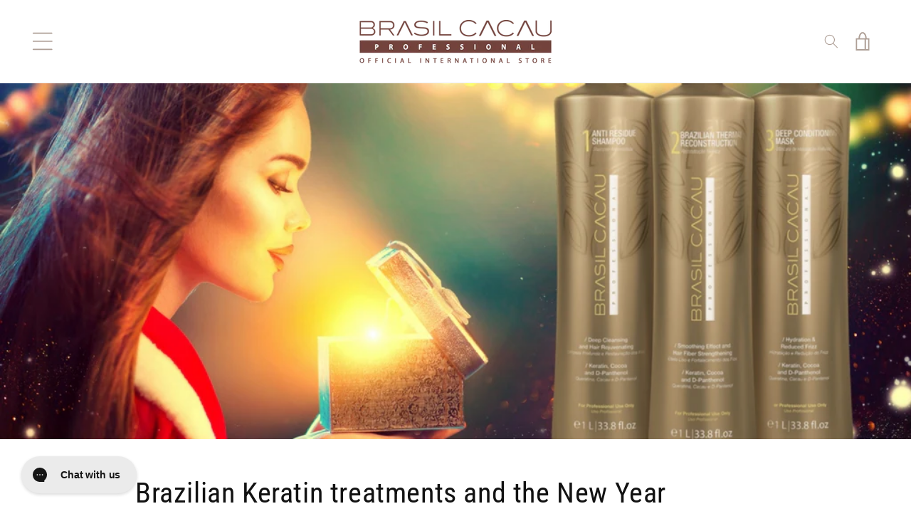

--- FILE ---
content_type: application/x-javascript
request_url: https://app.sealsubscriptions.com/shopify/public/status/shop/brasilcacau.myshopify.com.js?1768362910
body_size: -291
content:
var sealsubscriptions_settings_updated='1766423298';

--- FILE ---
content_type: application/x-javascript
request_url: https://amaicdn.com/pricing-by-quantity/store/7998f7afcb422a31d6e0fe78e2d22ab3.js?1768362908548
body_size: 1203
content:
/* Created at: 2025-10-21 02:25:10 */
            if(typeof Spurit === 'undefined') var Spurit = {};
            if(typeof Spurit.QuantityBreaks2 === 'undefined') Spurit.QuantityBreaks2 = {};
            Spurit.QuantityBreaks2.appUrl = 'https://quantitybreaks.amai.com';
            Spurit.QuantityBreaks2.config = {"schemes":[{"btn_text_table_widget":"","collection_id":["0"],"configs":null,"countries":"","discount_if_multiple_vids":true,"discount_table_format":0,"discount_type":1,"display_discount_table":1,"end_date":null,"id":86271,"is_apply_geolocation":false,"is_each_product":false,"is_free_gift_product":false,"is_utc_time":true,"message":"Buy more and save","priority":3,"product_collection":[{"product_id":9342422712634,"collection_id":0}],"product_selected_option":0,"products":[9342422712634],"stack_discount_type":0,"start_date":"2023-04-24 21:37:00","table_discount_grid":{"column_header_1":"Minimum Quantity","column_header_2":"Discount"},"tiers":[{"quantity":"6.00","discount":"15.00","discount_by":"quantity","discount_units":"percentage","discount_type":1},{"quantity":"12.00","discount":"25.00","discount_by":"quantity","discount_units":"percentage","discount_type":1},{"quantity":"24.00","discount":"30.00","discount_by":"quantity","discount_units":"percentage","discount_type":1}],"variants":[]},{"btn_text_table_widget":"","collection_id":["0"],"configs":null,"countries":"","discount_if_multiple_vids":false,"discount_table_format":0,"discount_type":1,"display_discount_table":1,"end_date":null,"id":11767,"is_apply_geolocation":false,"is_each_product":false,"is_free_gift_product":false,"is_utc_time":true,"message":"Buy more and save","priority":2,"product_collection":[{"product_id":5943265923,"collection_id":0}],"product_selected_option":0,"products":[5943265923],"stack_discount_type":0,"start_date":"2023-12-04 11:15:48","table_discount_grid":{"column_header_1":"Minimum Quantity","column_header_2":"Discount"},"tiers":[{"quantity":"3.00","discount":"15.00","discount_by":"quantity","discount_units":"percentage","discount_type":1},{"quantity":"6.00","discount":"25.00","discount_by":"quantity","discount_units":"percentage","discount_type":1},{"quantity":"12.00","discount":"35.00","discount_by":"quantity","discount_units":"percentage","discount_type":1}],"variants":[]},{"btn_text_table_widget":"","collection_id":["0"],"configs":null,"countries":"","discount_if_multiple_vids":true,"discount_table_format":0,"discount_type":1,"display_discount_table":1,"end_date":null,"id":11413,"is_apply_geolocation":false,"is_each_product":false,"is_free_gift_product":false,"is_utc_time":true,"message":"Buy more and save","priority":1,"product_collection":[{"product_id":5943213443,"collection_id":0}],"product_selected_option":0,"products":[5943213443],"stack_discount_type":0,"start_date":"2023-04-24 21:37:03","table_discount_grid":{"column_header_1":"Minimum Quantity","column_header_2":"Discount"},"tiers":[{"quantity":"3.00","discount":"15.00","discount_by":"quantity","discount_units":"percentage","discount_type":1},{"quantity":"6.00","discount":"25.00","discount_by":"quantity","discount_units":"percentage","discount_type":1},{"quantity":"12.00","discount":"35.00","discount_by":"quantity","discount_units":"percentage","discount_type":1}],"variants":[]}],"setting":{"cart_ajax_enabled":1,"cart_ajax_selector_checkout":"button[id=\"CartDrawer-Checkout\"]","cart_ajax_selector_checkout_auto":0,"cart_ajax_selector_individual":"div[class=\"product-option\"]","cart_ajax_selector_individual_auto":0,"cart_ajax_selector_subtotal":"p[class=\"totals__total-value\"]","cart_ajax_selector_subtotal_auto":0,"cart_ajax_selector_total":"span[class=\"price price--end\"]","cart_ajax_selector_total_auto":0,"product_page_position":"before","product_page_auto":0,"product_page_selector":"form[action=\"\/cart\/add\"] button[type=\"submit\"]","cart_page_selector_individual":"tr[id=\"CartItem-1\"] > td[class=\"cart-item__details\"] > div[class=\"product-option\"]","cart_page_selector_individual_auto":0,"cart_page_selector_subtotal":"div[class=\"cart__blocks\"] > div[class=\"js-contents\"] > div[class=\"totals\"] > p[class=\"totals__total-value\"]","cart_page_selector_subtotal_auto":0,"cart_page_selector_total":"td[class=\"cart-item__totals right small-hide\"] > div[class=\"cart-item__price-wrapper\"] > span[class=\"price price--end\"]","cart_page_selector_total_auto":0,"order_tag_name":null,"is_show_express_payment_button":0,"display_saved_amount":0,"saved_amount_template":"Save :diff","display_saved_amount_individual":1,"display_saved_amount_subtotal":0,"display_saved_amount_total":0,"cart_page_selector_upsell_normal_cart":null,"cart_page_selector_upsell_normal_cart_auto":"0","cart_page_selector_upsell_ajax_cart":null,"cart_page_selector_upsell_ajax_cart_auto":"0","tier_text_tpl_upsell_ajax_cart_quantity":"Buy [X] more to get discount","tier_text_tpl_upsell_ajax_cart_buy_x_get_y":"Buy [X] more to get discount","tier_text_tpl_upsell_ajax_cart_custom":"Buy [X] more to get discount","tier_text_tpl_upsell_ajax_cart_custom_color":"#000000","tier_text_tpl_upsell_normal_cart_quantity":"Buy [X] more to get discount","tier_text_tpl_upsell_normal_cart_buy_x_get_y":"Buy [X] more to get discount","tier_text_tpl_upsell_normal_cart_custom":"Buy [X] more to get discount","tier_text_tpl_upsell_normal_cart_custom_color":"#000000","support_langify":0,"out_of_stock_setting_checked":0,"priority_setting_checked":0,"out_of_stock_message_volume_discount":"\"There is insufficient stock available to fulfill your selected Tiered Pricing Discount. Please select a lower Tiered Pricing. Thank you.\"","out_of_stock_message_cross_sell":"\"Selected quantity is more than the quantity in stock for one or more of the selected items. Quantity will reset to the maximum quantity in stock.\"","free_gift_multiple_selected_border_color":"#377DFF","free_gift_multiple_tooltip_background_color":"#377DFF","free_gift_multiple_hover_text_color":"#FFFFFF","free_gift_multiple_unselected_border_color":"#DFE1E5","upsell_fbt_product_page_position":0},"design":{"data_common":{"saved_amount_color":"#FF0000"},"data":[{"id_tab":"volumeDiscountProduct","tab":"volumeDiscount","sub_tab":"product","template_selected":"table-default-1","tdt":{"product":{"default_a":{"off_each":{"value_key_selected":"custom","value_custom":"Buy [Q] for [E] each ([D] off!)"},"off_total_regardless_variants":{"value_key_selected":"buyQProductsOfTheSameProductForT","value_custom":"Buy [Q] of the same product for [T] ([D] off!)"},"off_total_variants_only":{"value_key_selected":"custom","value_custom":"Buy [Q] of the same product variant for [T] ([D] off!)"}},"grid":{"off_each_product_left":{"value_key_selected":"gridBuyQForEEach1","value_custom":null},"off_each_product_right":{"value_key_selected":"gridBuyQForEEach2","value_custom":null},"off_total_value_left":{"value_key_selected":"gridBuyQForT1","value_custom":null},"off_total_value_right":{"value_key_selected":"gridBuyQForT2","value_custom":null}},"grid_b":{"off_each_product_left":{"value_key_selected":"gridBuyQForEEach1","value_custom":null},"off_each_product_right":{"value_key_selected":"gridBuyQForEEach2","value_custom":null},"off_total_value_left":{"value_key_selected":"gridBuyQForT1","value_custom":null},"off_total_value_right":{"value_key_selected":"gridBuyQForT2","value_custom":null}},"selector":{"off_each_regardless_variants":{"value_key_selected":"buyQForEEach","value_custom":null},"off_each_variants_only":{"value_key_selected":"buyQForEEach","value_custom":null},"off_total_regardless_variants":{"value_key_selected":"buyQForEEach","value_custom":null},"off_total_variants_only":{"value_key_selected":"buyQProductsOfTheSameProductVariantForT","value_custom":null}}}}},{"id_tab":"volumeDiscountValue","tab":"volumeDiscount","sub_tab":"value","template_selected":"table-default-1","tdt":{"value":{"default_a":{"off_total_regardless_variants":{"value_key_selected":"custom","value_custom":"Buy [Q] of the same product for [T] ([D] off!)"},"off_total_variants_only":{"value_key_selected":"custom","value_custom":"Buy [Q] of the same product variant for [T] ([D] off!)"}},"grid":{"off_total_value_left":{"value_key_selected":"gridBuyQForT1","value_custom":null},"off_total_value_right":{"value_key_selected":"gridBuyQForT2","value_custom":null}},"grid_b":{"off_total_value_left":{"value_key_selected":"gridBuyQForT1","value_custom":null},"off_total_value_right":{"value_key_selected":"gridBuyQForT2","value_custom":null}}}}},{"id_tab":"mixAndMatch","tab":"mixAndMatch","sub_tab":null,"template_selected":"table-default-1","tdt":{"product":{"default_a":{"off_each":{"value_key_selected":"custom","value_custom":"Buy [Q] for [T] ([D] off!)"},"off_total":{"value_key_selected":"custom","value_custom":"Buy [Q] for [T] ([D] off!)"},"off_each_same_collection":{"value_key_selected":"custom","value_custom":"Buy [Q] from the same collection for [T] ([D] off!)"},"off_total_same_collection":{"value_key_selected":"custom","value_custom":"Buy [Q] from the same collection for [T] ([D] off!)"}},"grid":{"off_each_by_product_left":{"value_key_selected":"gridBuyQProductsForEEach1","value_custom":null},"off_each_by_product_right":{"value_key_selected":"gridBuyQForEEach2","value_custom":null},"off_total_by_product_left":{"value_key_selected":"gridBuyQProductsForT1","value_custom":null},"off_total_by_product_right":{"value_key_selected":"gridBuyQProductsForT2","value_custom":null}},"grid_b":{"off_each_by_product_left":{"value_key_selected":"gridBuyQProductsForEEach1","value_custom":null},"off_each_by_product_right":{"value_key_selected":"gridBuyQForEEach2","value_custom":null},"off_total_by_product_left":{"value_key_selected":"gridBuyQProductsForT1","value_custom":null},"off_total_by_product_right":{"value_key_selected":"gridBuyQProductsForT2","value_custom":null}}},"value":{"default_a":{"off_each":{"value_key_selected":"custom","value_custom":"Buy [Q] for [T] ([D] off!)"},"off_total":{"value_key_selected":"custom","value_custom":"Buy [Q] for [T] ([D] off!)"},"off_each_same_collection":{"value_key_selected":"custom","value_custom":"Buy [Q] from the same collection for [T] ([D] off!)"},"off_total_same_collection":{"value_key_selected":"custom","value_custom":"Buy [Q] from the same collection for [T] ([D] off!)"}},"grid":{"off_each_by_value_left":{"value_key_selected":"gridBuyQForEEach1","value_custom":null},"off_each_by_value_right":{"value_key_selected":"gridBuyQForEEach2","value_custom":null},"off_total_by_value_left":{"value_key_selected":"gridBuyQForT1","value_custom":null},"off_total_by_value_right":{"value_key_selected":"gridBuyQProductsForT2","value_custom":null}},"grid_b":{"off_each_by_value_left":{"value_key_selected":"gridBuyQForEEach1","value_custom":null},"off_each_by_value_right":{"value_key_selected":"gridBuyQForEEach2","value_custom":null},"off_total_by_value_left":{"value_key_selected":"gridBuyQForT1","value_custom":null},"off_total_by_value_right":{"value_key_selected":"gridBuyQProductsForT2","value_custom":null}}}}},{"id_tab":"freeGifts","tab":"freeGifts","sub_tab":null,"template_selected":"table-default-1","tdt":{"product":{"default_a":{"fallback":{"value_key_selected":"custom","value_custom":"Buy [Q] get [D]!"}}},"value":{"default_a":{"fallback":{"value_key_selected":"custom","value_custom":"Buy [Q] get [D]!"}}}}}]},"app_language":"en","free_gift":[],"scheme_preview":[]} ;